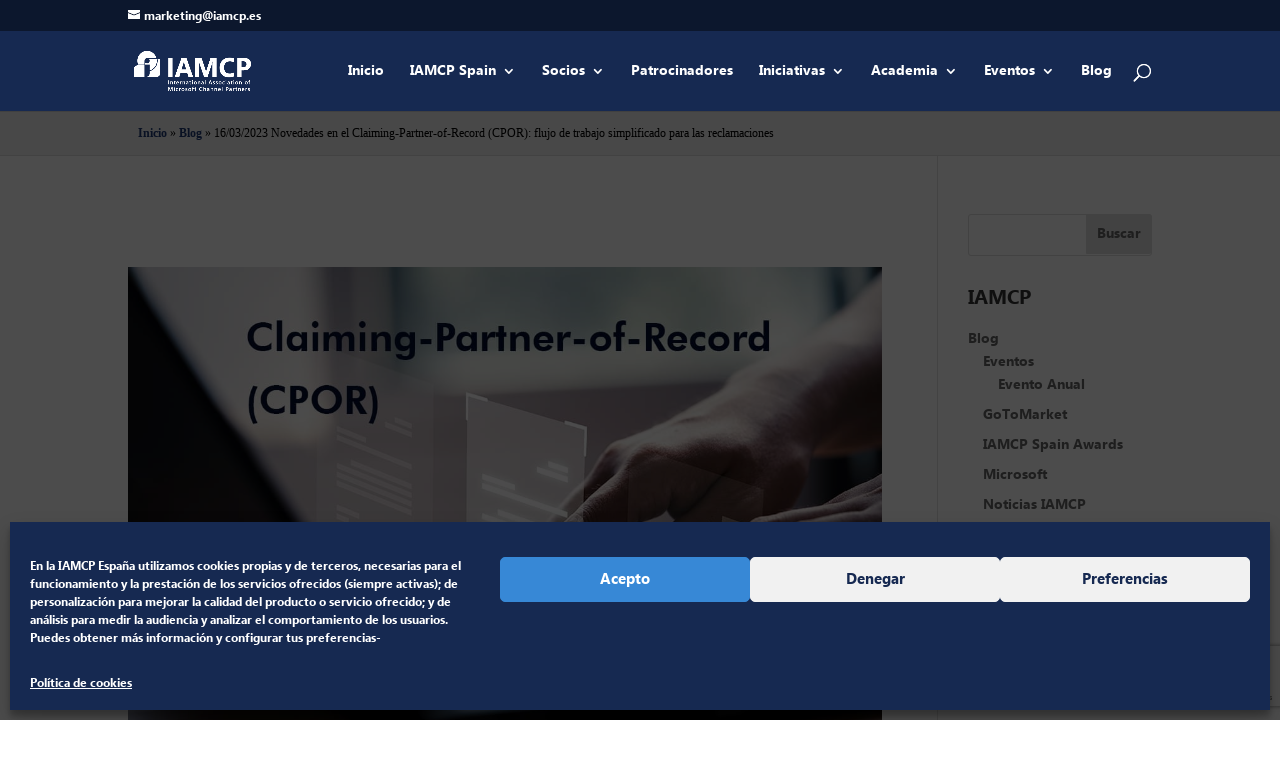

--- FILE ---
content_type: text/html; charset=utf-8
request_url: https://www.google.com/recaptcha/api2/anchor?ar=1&k=6LdPFFIcAAAAACg7l-Nct1LQgqty1r44Fd3GpGsR&co=aHR0cHM6Ly9pYW1jcC5lczo0NDM.&hl=en&v=N67nZn4AqZkNcbeMu4prBgzg&size=invisible&anchor-ms=20000&execute-ms=30000&cb=xu7b8jm5gglk
body_size: 48945
content:
<!DOCTYPE HTML><html dir="ltr" lang="en"><head><meta http-equiv="Content-Type" content="text/html; charset=UTF-8">
<meta http-equiv="X-UA-Compatible" content="IE=edge">
<title>reCAPTCHA</title>
<style type="text/css">
/* cyrillic-ext */
@font-face {
  font-family: 'Roboto';
  font-style: normal;
  font-weight: 400;
  font-stretch: 100%;
  src: url(//fonts.gstatic.com/s/roboto/v48/KFO7CnqEu92Fr1ME7kSn66aGLdTylUAMa3GUBHMdazTgWw.woff2) format('woff2');
  unicode-range: U+0460-052F, U+1C80-1C8A, U+20B4, U+2DE0-2DFF, U+A640-A69F, U+FE2E-FE2F;
}
/* cyrillic */
@font-face {
  font-family: 'Roboto';
  font-style: normal;
  font-weight: 400;
  font-stretch: 100%;
  src: url(//fonts.gstatic.com/s/roboto/v48/KFO7CnqEu92Fr1ME7kSn66aGLdTylUAMa3iUBHMdazTgWw.woff2) format('woff2');
  unicode-range: U+0301, U+0400-045F, U+0490-0491, U+04B0-04B1, U+2116;
}
/* greek-ext */
@font-face {
  font-family: 'Roboto';
  font-style: normal;
  font-weight: 400;
  font-stretch: 100%;
  src: url(//fonts.gstatic.com/s/roboto/v48/KFO7CnqEu92Fr1ME7kSn66aGLdTylUAMa3CUBHMdazTgWw.woff2) format('woff2');
  unicode-range: U+1F00-1FFF;
}
/* greek */
@font-face {
  font-family: 'Roboto';
  font-style: normal;
  font-weight: 400;
  font-stretch: 100%;
  src: url(//fonts.gstatic.com/s/roboto/v48/KFO7CnqEu92Fr1ME7kSn66aGLdTylUAMa3-UBHMdazTgWw.woff2) format('woff2');
  unicode-range: U+0370-0377, U+037A-037F, U+0384-038A, U+038C, U+038E-03A1, U+03A3-03FF;
}
/* math */
@font-face {
  font-family: 'Roboto';
  font-style: normal;
  font-weight: 400;
  font-stretch: 100%;
  src: url(//fonts.gstatic.com/s/roboto/v48/KFO7CnqEu92Fr1ME7kSn66aGLdTylUAMawCUBHMdazTgWw.woff2) format('woff2');
  unicode-range: U+0302-0303, U+0305, U+0307-0308, U+0310, U+0312, U+0315, U+031A, U+0326-0327, U+032C, U+032F-0330, U+0332-0333, U+0338, U+033A, U+0346, U+034D, U+0391-03A1, U+03A3-03A9, U+03B1-03C9, U+03D1, U+03D5-03D6, U+03F0-03F1, U+03F4-03F5, U+2016-2017, U+2034-2038, U+203C, U+2040, U+2043, U+2047, U+2050, U+2057, U+205F, U+2070-2071, U+2074-208E, U+2090-209C, U+20D0-20DC, U+20E1, U+20E5-20EF, U+2100-2112, U+2114-2115, U+2117-2121, U+2123-214F, U+2190, U+2192, U+2194-21AE, U+21B0-21E5, U+21F1-21F2, U+21F4-2211, U+2213-2214, U+2216-22FF, U+2308-230B, U+2310, U+2319, U+231C-2321, U+2336-237A, U+237C, U+2395, U+239B-23B7, U+23D0, U+23DC-23E1, U+2474-2475, U+25AF, U+25B3, U+25B7, U+25BD, U+25C1, U+25CA, U+25CC, U+25FB, U+266D-266F, U+27C0-27FF, U+2900-2AFF, U+2B0E-2B11, U+2B30-2B4C, U+2BFE, U+3030, U+FF5B, U+FF5D, U+1D400-1D7FF, U+1EE00-1EEFF;
}
/* symbols */
@font-face {
  font-family: 'Roboto';
  font-style: normal;
  font-weight: 400;
  font-stretch: 100%;
  src: url(//fonts.gstatic.com/s/roboto/v48/KFO7CnqEu92Fr1ME7kSn66aGLdTylUAMaxKUBHMdazTgWw.woff2) format('woff2');
  unicode-range: U+0001-000C, U+000E-001F, U+007F-009F, U+20DD-20E0, U+20E2-20E4, U+2150-218F, U+2190, U+2192, U+2194-2199, U+21AF, U+21E6-21F0, U+21F3, U+2218-2219, U+2299, U+22C4-22C6, U+2300-243F, U+2440-244A, U+2460-24FF, U+25A0-27BF, U+2800-28FF, U+2921-2922, U+2981, U+29BF, U+29EB, U+2B00-2BFF, U+4DC0-4DFF, U+FFF9-FFFB, U+10140-1018E, U+10190-1019C, U+101A0, U+101D0-101FD, U+102E0-102FB, U+10E60-10E7E, U+1D2C0-1D2D3, U+1D2E0-1D37F, U+1F000-1F0FF, U+1F100-1F1AD, U+1F1E6-1F1FF, U+1F30D-1F30F, U+1F315, U+1F31C, U+1F31E, U+1F320-1F32C, U+1F336, U+1F378, U+1F37D, U+1F382, U+1F393-1F39F, U+1F3A7-1F3A8, U+1F3AC-1F3AF, U+1F3C2, U+1F3C4-1F3C6, U+1F3CA-1F3CE, U+1F3D4-1F3E0, U+1F3ED, U+1F3F1-1F3F3, U+1F3F5-1F3F7, U+1F408, U+1F415, U+1F41F, U+1F426, U+1F43F, U+1F441-1F442, U+1F444, U+1F446-1F449, U+1F44C-1F44E, U+1F453, U+1F46A, U+1F47D, U+1F4A3, U+1F4B0, U+1F4B3, U+1F4B9, U+1F4BB, U+1F4BF, U+1F4C8-1F4CB, U+1F4D6, U+1F4DA, U+1F4DF, U+1F4E3-1F4E6, U+1F4EA-1F4ED, U+1F4F7, U+1F4F9-1F4FB, U+1F4FD-1F4FE, U+1F503, U+1F507-1F50B, U+1F50D, U+1F512-1F513, U+1F53E-1F54A, U+1F54F-1F5FA, U+1F610, U+1F650-1F67F, U+1F687, U+1F68D, U+1F691, U+1F694, U+1F698, U+1F6AD, U+1F6B2, U+1F6B9-1F6BA, U+1F6BC, U+1F6C6-1F6CF, U+1F6D3-1F6D7, U+1F6E0-1F6EA, U+1F6F0-1F6F3, U+1F6F7-1F6FC, U+1F700-1F7FF, U+1F800-1F80B, U+1F810-1F847, U+1F850-1F859, U+1F860-1F887, U+1F890-1F8AD, U+1F8B0-1F8BB, U+1F8C0-1F8C1, U+1F900-1F90B, U+1F93B, U+1F946, U+1F984, U+1F996, U+1F9E9, U+1FA00-1FA6F, U+1FA70-1FA7C, U+1FA80-1FA89, U+1FA8F-1FAC6, U+1FACE-1FADC, U+1FADF-1FAE9, U+1FAF0-1FAF8, U+1FB00-1FBFF;
}
/* vietnamese */
@font-face {
  font-family: 'Roboto';
  font-style: normal;
  font-weight: 400;
  font-stretch: 100%;
  src: url(//fonts.gstatic.com/s/roboto/v48/KFO7CnqEu92Fr1ME7kSn66aGLdTylUAMa3OUBHMdazTgWw.woff2) format('woff2');
  unicode-range: U+0102-0103, U+0110-0111, U+0128-0129, U+0168-0169, U+01A0-01A1, U+01AF-01B0, U+0300-0301, U+0303-0304, U+0308-0309, U+0323, U+0329, U+1EA0-1EF9, U+20AB;
}
/* latin-ext */
@font-face {
  font-family: 'Roboto';
  font-style: normal;
  font-weight: 400;
  font-stretch: 100%;
  src: url(//fonts.gstatic.com/s/roboto/v48/KFO7CnqEu92Fr1ME7kSn66aGLdTylUAMa3KUBHMdazTgWw.woff2) format('woff2');
  unicode-range: U+0100-02BA, U+02BD-02C5, U+02C7-02CC, U+02CE-02D7, U+02DD-02FF, U+0304, U+0308, U+0329, U+1D00-1DBF, U+1E00-1E9F, U+1EF2-1EFF, U+2020, U+20A0-20AB, U+20AD-20C0, U+2113, U+2C60-2C7F, U+A720-A7FF;
}
/* latin */
@font-face {
  font-family: 'Roboto';
  font-style: normal;
  font-weight: 400;
  font-stretch: 100%;
  src: url(//fonts.gstatic.com/s/roboto/v48/KFO7CnqEu92Fr1ME7kSn66aGLdTylUAMa3yUBHMdazQ.woff2) format('woff2');
  unicode-range: U+0000-00FF, U+0131, U+0152-0153, U+02BB-02BC, U+02C6, U+02DA, U+02DC, U+0304, U+0308, U+0329, U+2000-206F, U+20AC, U+2122, U+2191, U+2193, U+2212, U+2215, U+FEFF, U+FFFD;
}
/* cyrillic-ext */
@font-face {
  font-family: 'Roboto';
  font-style: normal;
  font-weight: 500;
  font-stretch: 100%;
  src: url(//fonts.gstatic.com/s/roboto/v48/KFO7CnqEu92Fr1ME7kSn66aGLdTylUAMa3GUBHMdazTgWw.woff2) format('woff2');
  unicode-range: U+0460-052F, U+1C80-1C8A, U+20B4, U+2DE0-2DFF, U+A640-A69F, U+FE2E-FE2F;
}
/* cyrillic */
@font-face {
  font-family: 'Roboto';
  font-style: normal;
  font-weight: 500;
  font-stretch: 100%;
  src: url(//fonts.gstatic.com/s/roboto/v48/KFO7CnqEu92Fr1ME7kSn66aGLdTylUAMa3iUBHMdazTgWw.woff2) format('woff2');
  unicode-range: U+0301, U+0400-045F, U+0490-0491, U+04B0-04B1, U+2116;
}
/* greek-ext */
@font-face {
  font-family: 'Roboto';
  font-style: normal;
  font-weight: 500;
  font-stretch: 100%;
  src: url(//fonts.gstatic.com/s/roboto/v48/KFO7CnqEu92Fr1ME7kSn66aGLdTylUAMa3CUBHMdazTgWw.woff2) format('woff2');
  unicode-range: U+1F00-1FFF;
}
/* greek */
@font-face {
  font-family: 'Roboto';
  font-style: normal;
  font-weight: 500;
  font-stretch: 100%;
  src: url(//fonts.gstatic.com/s/roboto/v48/KFO7CnqEu92Fr1ME7kSn66aGLdTylUAMa3-UBHMdazTgWw.woff2) format('woff2');
  unicode-range: U+0370-0377, U+037A-037F, U+0384-038A, U+038C, U+038E-03A1, U+03A3-03FF;
}
/* math */
@font-face {
  font-family: 'Roboto';
  font-style: normal;
  font-weight: 500;
  font-stretch: 100%;
  src: url(//fonts.gstatic.com/s/roboto/v48/KFO7CnqEu92Fr1ME7kSn66aGLdTylUAMawCUBHMdazTgWw.woff2) format('woff2');
  unicode-range: U+0302-0303, U+0305, U+0307-0308, U+0310, U+0312, U+0315, U+031A, U+0326-0327, U+032C, U+032F-0330, U+0332-0333, U+0338, U+033A, U+0346, U+034D, U+0391-03A1, U+03A3-03A9, U+03B1-03C9, U+03D1, U+03D5-03D6, U+03F0-03F1, U+03F4-03F5, U+2016-2017, U+2034-2038, U+203C, U+2040, U+2043, U+2047, U+2050, U+2057, U+205F, U+2070-2071, U+2074-208E, U+2090-209C, U+20D0-20DC, U+20E1, U+20E5-20EF, U+2100-2112, U+2114-2115, U+2117-2121, U+2123-214F, U+2190, U+2192, U+2194-21AE, U+21B0-21E5, U+21F1-21F2, U+21F4-2211, U+2213-2214, U+2216-22FF, U+2308-230B, U+2310, U+2319, U+231C-2321, U+2336-237A, U+237C, U+2395, U+239B-23B7, U+23D0, U+23DC-23E1, U+2474-2475, U+25AF, U+25B3, U+25B7, U+25BD, U+25C1, U+25CA, U+25CC, U+25FB, U+266D-266F, U+27C0-27FF, U+2900-2AFF, U+2B0E-2B11, U+2B30-2B4C, U+2BFE, U+3030, U+FF5B, U+FF5D, U+1D400-1D7FF, U+1EE00-1EEFF;
}
/* symbols */
@font-face {
  font-family: 'Roboto';
  font-style: normal;
  font-weight: 500;
  font-stretch: 100%;
  src: url(//fonts.gstatic.com/s/roboto/v48/KFO7CnqEu92Fr1ME7kSn66aGLdTylUAMaxKUBHMdazTgWw.woff2) format('woff2');
  unicode-range: U+0001-000C, U+000E-001F, U+007F-009F, U+20DD-20E0, U+20E2-20E4, U+2150-218F, U+2190, U+2192, U+2194-2199, U+21AF, U+21E6-21F0, U+21F3, U+2218-2219, U+2299, U+22C4-22C6, U+2300-243F, U+2440-244A, U+2460-24FF, U+25A0-27BF, U+2800-28FF, U+2921-2922, U+2981, U+29BF, U+29EB, U+2B00-2BFF, U+4DC0-4DFF, U+FFF9-FFFB, U+10140-1018E, U+10190-1019C, U+101A0, U+101D0-101FD, U+102E0-102FB, U+10E60-10E7E, U+1D2C0-1D2D3, U+1D2E0-1D37F, U+1F000-1F0FF, U+1F100-1F1AD, U+1F1E6-1F1FF, U+1F30D-1F30F, U+1F315, U+1F31C, U+1F31E, U+1F320-1F32C, U+1F336, U+1F378, U+1F37D, U+1F382, U+1F393-1F39F, U+1F3A7-1F3A8, U+1F3AC-1F3AF, U+1F3C2, U+1F3C4-1F3C6, U+1F3CA-1F3CE, U+1F3D4-1F3E0, U+1F3ED, U+1F3F1-1F3F3, U+1F3F5-1F3F7, U+1F408, U+1F415, U+1F41F, U+1F426, U+1F43F, U+1F441-1F442, U+1F444, U+1F446-1F449, U+1F44C-1F44E, U+1F453, U+1F46A, U+1F47D, U+1F4A3, U+1F4B0, U+1F4B3, U+1F4B9, U+1F4BB, U+1F4BF, U+1F4C8-1F4CB, U+1F4D6, U+1F4DA, U+1F4DF, U+1F4E3-1F4E6, U+1F4EA-1F4ED, U+1F4F7, U+1F4F9-1F4FB, U+1F4FD-1F4FE, U+1F503, U+1F507-1F50B, U+1F50D, U+1F512-1F513, U+1F53E-1F54A, U+1F54F-1F5FA, U+1F610, U+1F650-1F67F, U+1F687, U+1F68D, U+1F691, U+1F694, U+1F698, U+1F6AD, U+1F6B2, U+1F6B9-1F6BA, U+1F6BC, U+1F6C6-1F6CF, U+1F6D3-1F6D7, U+1F6E0-1F6EA, U+1F6F0-1F6F3, U+1F6F7-1F6FC, U+1F700-1F7FF, U+1F800-1F80B, U+1F810-1F847, U+1F850-1F859, U+1F860-1F887, U+1F890-1F8AD, U+1F8B0-1F8BB, U+1F8C0-1F8C1, U+1F900-1F90B, U+1F93B, U+1F946, U+1F984, U+1F996, U+1F9E9, U+1FA00-1FA6F, U+1FA70-1FA7C, U+1FA80-1FA89, U+1FA8F-1FAC6, U+1FACE-1FADC, U+1FADF-1FAE9, U+1FAF0-1FAF8, U+1FB00-1FBFF;
}
/* vietnamese */
@font-face {
  font-family: 'Roboto';
  font-style: normal;
  font-weight: 500;
  font-stretch: 100%;
  src: url(//fonts.gstatic.com/s/roboto/v48/KFO7CnqEu92Fr1ME7kSn66aGLdTylUAMa3OUBHMdazTgWw.woff2) format('woff2');
  unicode-range: U+0102-0103, U+0110-0111, U+0128-0129, U+0168-0169, U+01A0-01A1, U+01AF-01B0, U+0300-0301, U+0303-0304, U+0308-0309, U+0323, U+0329, U+1EA0-1EF9, U+20AB;
}
/* latin-ext */
@font-face {
  font-family: 'Roboto';
  font-style: normal;
  font-weight: 500;
  font-stretch: 100%;
  src: url(//fonts.gstatic.com/s/roboto/v48/KFO7CnqEu92Fr1ME7kSn66aGLdTylUAMa3KUBHMdazTgWw.woff2) format('woff2');
  unicode-range: U+0100-02BA, U+02BD-02C5, U+02C7-02CC, U+02CE-02D7, U+02DD-02FF, U+0304, U+0308, U+0329, U+1D00-1DBF, U+1E00-1E9F, U+1EF2-1EFF, U+2020, U+20A0-20AB, U+20AD-20C0, U+2113, U+2C60-2C7F, U+A720-A7FF;
}
/* latin */
@font-face {
  font-family: 'Roboto';
  font-style: normal;
  font-weight: 500;
  font-stretch: 100%;
  src: url(//fonts.gstatic.com/s/roboto/v48/KFO7CnqEu92Fr1ME7kSn66aGLdTylUAMa3yUBHMdazQ.woff2) format('woff2');
  unicode-range: U+0000-00FF, U+0131, U+0152-0153, U+02BB-02BC, U+02C6, U+02DA, U+02DC, U+0304, U+0308, U+0329, U+2000-206F, U+20AC, U+2122, U+2191, U+2193, U+2212, U+2215, U+FEFF, U+FFFD;
}
/* cyrillic-ext */
@font-face {
  font-family: 'Roboto';
  font-style: normal;
  font-weight: 900;
  font-stretch: 100%;
  src: url(//fonts.gstatic.com/s/roboto/v48/KFO7CnqEu92Fr1ME7kSn66aGLdTylUAMa3GUBHMdazTgWw.woff2) format('woff2');
  unicode-range: U+0460-052F, U+1C80-1C8A, U+20B4, U+2DE0-2DFF, U+A640-A69F, U+FE2E-FE2F;
}
/* cyrillic */
@font-face {
  font-family: 'Roboto';
  font-style: normal;
  font-weight: 900;
  font-stretch: 100%;
  src: url(//fonts.gstatic.com/s/roboto/v48/KFO7CnqEu92Fr1ME7kSn66aGLdTylUAMa3iUBHMdazTgWw.woff2) format('woff2');
  unicode-range: U+0301, U+0400-045F, U+0490-0491, U+04B0-04B1, U+2116;
}
/* greek-ext */
@font-face {
  font-family: 'Roboto';
  font-style: normal;
  font-weight: 900;
  font-stretch: 100%;
  src: url(//fonts.gstatic.com/s/roboto/v48/KFO7CnqEu92Fr1ME7kSn66aGLdTylUAMa3CUBHMdazTgWw.woff2) format('woff2');
  unicode-range: U+1F00-1FFF;
}
/* greek */
@font-face {
  font-family: 'Roboto';
  font-style: normal;
  font-weight: 900;
  font-stretch: 100%;
  src: url(//fonts.gstatic.com/s/roboto/v48/KFO7CnqEu92Fr1ME7kSn66aGLdTylUAMa3-UBHMdazTgWw.woff2) format('woff2');
  unicode-range: U+0370-0377, U+037A-037F, U+0384-038A, U+038C, U+038E-03A1, U+03A3-03FF;
}
/* math */
@font-face {
  font-family: 'Roboto';
  font-style: normal;
  font-weight: 900;
  font-stretch: 100%;
  src: url(//fonts.gstatic.com/s/roboto/v48/KFO7CnqEu92Fr1ME7kSn66aGLdTylUAMawCUBHMdazTgWw.woff2) format('woff2');
  unicode-range: U+0302-0303, U+0305, U+0307-0308, U+0310, U+0312, U+0315, U+031A, U+0326-0327, U+032C, U+032F-0330, U+0332-0333, U+0338, U+033A, U+0346, U+034D, U+0391-03A1, U+03A3-03A9, U+03B1-03C9, U+03D1, U+03D5-03D6, U+03F0-03F1, U+03F4-03F5, U+2016-2017, U+2034-2038, U+203C, U+2040, U+2043, U+2047, U+2050, U+2057, U+205F, U+2070-2071, U+2074-208E, U+2090-209C, U+20D0-20DC, U+20E1, U+20E5-20EF, U+2100-2112, U+2114-2115, U+2117-2121, U+2123-214F, U+2190, U+2192, U+2194-21AE, U+21B0-21E5, U+21F1-21F2, U+21F4-2211, U+2213-2214, U+2216-22FF, U+2308-230B, U+2310, U+2319, U+231C-2321, U+2336-237A, U+237C, U+2395, U+239B-23B7, U+23D0, U+23DC-23E1, U+2474-2475, U+25AF, U+25B3, U+25B7, U+25BD, U+25C1, U+25CA, U+25CC, U+25FB, U+266D-266F, U+27C0-27FF, U+2900-2AFF, U+2B0E-2B11, U+2B30-2B4C, U+2BFE, U+3030, U+FF5B, U+FF5D, U+1D400-1D7FF, U+1EE00-1EEFF;
}
/* symbols */
@font-face {
  font-family: 'Roboto';
  font-style: normal;
  font-weight: 900;
  font-stretch: 100%;
  src: url(//fonts.gstatic.com/s/roboto/v48/KFO7CnqEu92Fr1ME7kSn66aGLdTylUAMaxKUBHMdazTgWw.woff2) format('woff2');
  unicode-range: U+0001-000C, U+000E-001F, U+007F-009F, U+20DD-20E0, U+20E2-20E4, U+2150-218F, U+2190, U+2192, U+2194-2199, U+21AF, U+21E6-21F0, U+21F3, U+2218-2219, U+2299, U+22C4-22C6, U+2300-243F, U+2440-244A, U+2460-24FF, U+25A0-27BF, U+2800-28FF, U+2921-2922, U+2981, U+29BF, U+29EB, U+2B00-2BFF, U+4DC0-4DFF, U+FFF9-FFFB, U+10140-1018E, U+10190-1019C, U+101A0, U+101D0-101FD, U+102E0-102FB, U+10E60-10E7E, U+1D2C0-1D2D3, U+1D2E0-1D37F, U+1F000-1F0FF, U+1F100-1F1AD, U+1F1E6-1F1FF, U+1F30D-1F30F, U+1F315, U+1F31C, U+1F31E, U+1F320-1F32C, U+1F336, U+1F378, U+1F37D, U+1F382, U+1F393-1F39F, U+1F3A7-1F3A8, U+1F3AC-1F3AF, U+1F3C2, U+1F3C4-1F3C6, U+1F3CA-1F3CE, U+1F3D4-1F3E0, U+1F3ED, U+1F3F1-1F3F3, U+1F3F5-1F3F7, U+1F408, U+1F415, U+1F41F, U+1F426, U+1F43F, U+1F441-1F442, U+1F444, U+1F446-1F449, U+1F44C-1F44E, U+1F453, U+1F46A, U+1F47D, U+1F4A3, U+1F4B0, U+1F4B3, U+1F4B9, U+1F4BB, U+1F4BF, U+1F4C8-1F4CB, U+1F4D6, U+1F4DA, U+1F4DF, U+1F4E3-1F4E6, U+1F4EA-1F4ED, U+1F4F7, U+1F4F9-1F4FB, U+1F4FD-1F4FE, U+1F503, U+1F507-1F50B, U+1F50D, U+1F512-1F513, U+1F53E-1F54A, U+1F54F-1F5FA, U+1F610, U+1F650-1F67F, U+1F687, U+1F68D, U+1F691, U+1F694, U+1F698, U+1F6AD, U+1F6B2, U+1F6B9-1F6BA, U+1F6BC, U+1F6C6-1F6CF, U+1F6D3-1F6D7, U+1F6E0-1F6EA, U+1F6F0-1F6F3, U+1F6F7-1F6FC, U+1F700-1F7FF, U+1F800-1F80B, U+1F810-1F847, U+1F850-1F859, U+1F860-1F887, U+1F890-1F8AD, U+1F8B0-1F8BB, U+1F8C0-1F8C1, U+1F900-1F90B, U+1F93B, U+1F946, U+1F984, U+1F996, U+1F9E9, U+1FA00-1FA6F, U+1FA70-1FA7C, U+1FA80-1FA89, U+1FA8F-1FAC6, U+1FACE-1FADC, U+1FADF-1FAE9, U+1FAF0-1FAF8, U+1FB00-1FBFF;
}
/* vietnamese */
@font-face {
  font-family: 'Roboto';
  font-style: normal;
  font-weight: 900;
  font-stretch: 100%;
  src: url(//fonts.gstatic.com/s/roboto/v48/KFO7CnqEu92Fr1ME7kSn66aGLdTylUAMa3OUBHMdazTgWw.woff2) format('woff2');
  unicode-range: U+0102-0103, U+0110-0111, U+0128-0129, U+0168-0169, U+01A0-01A1, U+01AF-01B0, U+0300-0301, U+0303-0304, U+0308-0309, U+0323, U+0329, U+1EA0-1EF9, U+20AB;
}
/* latin-ext */
@font-face {
  font-family: 'Roboto';
  font-style: normal;
  font-weight: 900;
  font-stretch: 100%;
  src: url(//fonts.gstatic.com/s/roboto/v48/KFO7CnqEu92Fr1ME7kSn66aGLdTylUAMa3KUBHMdazTgWw.woff2) format('woff2');
  unicode-range: U+0100-02BA, U+02BD-02C5, U+02C7-02CC, U+02CE-02D7, U+02DD-02FF, U+0304, U+0308, U+0329, U+1D00-1DBF, U+1E00-1E9F, U+1EF2-1EFF, U+2020, U+20A0-20AB, U+20AD-20C0, U+2113, U+2C60-2C7F, U+A720-A7FF;
}
/* latin */
@font-face {
  font-family: 'Roboto';
  font-style: normal;
  font-weight: 900;
  font-stretch: 100%;
  src: url(//fonts.gstatic.com/s/roboto/v48/KFO7CnqEu92Fr1ME7kSn66aGLdTylUAMa3yUBHMdazQ.woff2) format('woff2');
  unicode-range: U+0000-00FF, U+0131, U+0152-0153, U+02BB-02BC, U+02C6, U+02DA, U+02DC, U+0304, U+0308, U+0329, U+2000-206F, U+20AC, U+2122, U+2191, U+2193, U+2212, U+2215, U+FEFF, U+FFFD;
}

</style>
<link rel="stylesheet" type="text/css" href="https://www.gstatic.com/recaptcha/releases/N67nZn4AqZkNcbeMu4prBgzg/styles__ltr.css">
<script nonce="OHu2hy5tx2wAnoe_c5L59w" type="text/javascript">window['__recaptcha_api'] = 'https://www.google.com/recaptcha/api2/';</script>
<script type="text/javascript" src="https://www.gstatic.com/recaptcha/releases/N67nZn4AqZkNcbeMu4prBgzg/recaptcha__en.js" nonce="OHu2hy5tx2wAnoe_c5L59w">
      
    </script></head>
<body><div id="rc-anchor-alert" class="rc-anchor-alert"></div>
<input type="hidden" id="recaptcha-token" value="[base64]">
<script type="text/javascript" nonce="OHu2hy5tx2wAnoe_c5L59w">
      recaptcha.anchor.Main.init("[\x22ainput\x22,[\x22bgdata\x22,\x22\x22,\[base64]/[base64]/[base64]/[base64]/[base64]/[base64]/YihPLDAsW0wsMzZdKTooTy5YLnB1c2goTy5aLnNsaWNlKCkpLE8uWls3Nl09dm9pZCAwLFUoNzYsTyxxKSl9LGM9ZnVuY3Rpb24oTyxxKXtxLlk9KChxLlk/[base64]/[base64]/Wi52KCk6Wi5OLHItWi5OKSxJPj4xNCk+MCxaKS5oJiYoWi5oXj0oWi5sKzE+PjIpKihJPDwyKSksWikubCsxPj4yIT0wfHxaLnUseCl8fHUpWi5pPTAsWi5OPXI7aWYoIXUpcmV0dXJuIGZhbHNlO2lmKFouRz5aLkgmJihaLkg9Wi5HKSxyLVouRjxaLkctKE8/MjU1OnE/NToyKSlyZXR1cm4gZmFsc2U7cmV0dXJuIShaLlU9KCgoTz1sKHE/[base64]/[base64]/[base64]/[base64]/[base64]\\u003d\x22,\[base64]\x22,\x22w7orw6EhesKUw406MmzDrCNDwrAHw7rCj8OyJRs6UsOVHwLDpWzCnSReFTsUwrRnworCozzDvCDDqXBtwofCu2PDg2JLwq8VwpPCqznDjMK0w4wpFEY4C8KCw5/Cm8Oiw7bDhsOhwo/Cpm8fdMO6w6pNw6fDscK6EEtiwq3Dt049a8KLw5bCp8OIHsOVwrA9EcOTEsKnVXlDw4QgAsOsw5TDiSPCusOAfAATYAQLw6/CkxxXwrLDvztGQ8K0wo9+VsOFw6DDsknDm8OnwpHDqlxYODbDp8KND0HDhWRjOTfDscO4wpPDj8Ojwr3CuD3CusKgNhHCnsKRwooaw5jDqH5nw4oAAcKrXMK9wqzDrsKCaF1rw4zDmRYcVyxibcK5w4RTY8OWwr3CmVrDiy9secOGIgfCscOSwoTDtsK/wqzDt1tURxYyTRtpBsK2w4pZXHDDn8K0HcKJQQDCkx7CtzrCl8Oww5TCpDfDu8Kgwq3CsMOuH8OzI8OkPXXCt24EbcKmw4DDs8K8woHDiMKjw4Vtwq1Cw6TDlcKxTsK+wo/Ck37CpMKYd3HDt8OkwrI/KB7CrMKXLMOrD8Kgw5fCv8Kvai/Cv17CtMKRw4krwrBDw4t0XlU7LCFYwoTCnC7DjhtqQg5Qw4QSRRAtFcOJJ3Nqw5I0HisWwrYhfsKPbsKKRwHDlm/Dp8KNw73DuXzClcOzMzQSA2nCrMKDw67DosKVU8OXL8Oxw4TCt0vDrsKaHEXCgcKYH8O9wp7DnMONTDnCmjXDs0fDnMOCUcO/UsOPVcOXwrM1G8OXwqHCncO/[base64]/DkD7CrxtSBcOdB8K2cFvDoB/DuhgsGsKuwrXCksKYw6wLZMOEL8ORwrXCicKONkXDv8OHwqQ7wqNGw4DCvMORR1LCh8KXCcOow4LCosKpwroEwrQGGSXDrcKgZVjCpU/DtmMdV2tNVcOPw63Ch2FpFn7DicKeI8OsI8OBMjAYWkRjJSfComzDpcKQw5TCr8K/wrt/w4vDhx3CqCrDribCvsO6w7HCpMOKwokYwq8MDhdzM3F/w5TDu3HDizbDkirCm8K1EAtOeWRPwqsPwpdkUMOTw7ogS3TCo8KUw6XCicOFTMO1Z8Kgw5/Di8KEwqfDphnCqMO7w6zDucKLA00YwrfCkcOJwpfDuhs4w4HDq8Ktw6jCuD0iw4g0GcKDTxfCs8K/w7oMYsOucwLCvysrEnRBUMK8w4RuBiXDskXCngtFOH1Kay/CncK2wrvCk17CoB8AU1BhwqgqPUkwwozCq8KCwrZow55Hw5jDrMKmwqV7w402wrHDjTnDpTbCk8KAw63DuwnCplLDqMKKwrYFwrlrwqdSDcOMwrbDgApURcOyw4YRI8OXDsOdWsKRbCNaGcKSJ8OuQ2gibVlqw5JKw5vDunkPXcKTM3Q/wqJcE3LCnjPDsMOcwp0qwpDCnMKLwr/DoSXCuWQWwrQRTcOLwpl3w7fDksOrBsKLw5jCojolw4hQO8K6w5kWUC84w4TDnMKrOsKSw7IqSD7CscOIaMKow67Cg8ODw7BZLsOpwq7CosKAJcK+eiDDgMO0w63ChjrDlhjCnMK8wqPCnsORdcOcwp/CrcKMaT/CmF3DuTfDocO8wpgEwr3DiC0uw7hMwrB0O8OdwonCtivDg8KSIcKgGTJENMKsBAfCssOFC2phecOCJcKXw4cbwpnCkT4/[base64]/[base64]/[base64]/Ci8K5S8KHUCE4w51SQMKBw7bCrCFRfMOjJcKRGHLCk8OFwpdPw7HDiFLDnsKkwoVEfy4nw6XDkMKYwp9sw5t3MMO3cRtgw53DicKMJhnDtj/CuAZ6fMOMw4IFTcOjUCFww5LDmSNrSsK7Z8OBwpPDgsOuNcKfwq7DomrCp8OaBEVXdxkXf0LDthnDocKlHsK1DsKqRlzDunN1fwcmPsO5w5g2w77DjjQSQn53CMORwo5MWCNqESpEw71Swo4LCkZDNMKEw65/[base64]/CjlYNOMOpI3XDtcO4w6HCiA3Cng7CscOxw5zCh01NZcKsGEbCtlHDg8KMw7tywqjDnsO0wp0lOW/DigowwoAmScOYQCYsVcOuwpgMRcOqwr7Dv8OWAF3CucKEw63CkzDDsMKww5rDssKdwoVrwpR/SUZNw4zCiQpaLsKHw6DCk8KCZsOmw4/CkMKtwohOa11kEMKHB8KYwoA/EMOGIcO5McO1w4rDkX3CiG7DrMKBwrrChcOewqR8YMOwwr/DkkQgMxDChQAYw7ovwq0IwrzCikzCm8OIw43CuH1MwqHCq8ORBiHCvcOhw7l2wp/Dsz1Ww4VJwpNcw69zw43CncO+SMK5w78Rwpl/RsKvL8KECwnDmFzCncODYsK5LcKCwr9Swq5KTsOLwqQswpxswo8QKMOBwqzCo8OSZH07w5MowqXDjsOQNcOuw4XCsMKjw4R1wp/DmcOlwrHDt8OsSwBFw7Msw64uH0gdw6VCPcOgP8OKwoN6wrpFwqrDrMK4wo0jJsK+w6DCs8KzEVjDscK/YBJJw4JvMFnCtMOSLsKkwonDlsKkw6XDsAsYw4DCocKNwqYIwqLCjz/CgsKCwrrCusKewo8+FSDCokwscMOGeMK/dsKQHMO5RMOrw7JrIijCqcKAXMObBStPScKzw6kXw4XCg8KXwrkzwpPDjMO2w7nDkXNxaxJKUnZtOCnDg8OPw4PDrsO6QBMHBUbDnsOFImpYwr1kZkMbw6IBcGxlDMKIwrzCnyEyK8ONZMOkIMOkw656wrDCvj8gwpjDscOgQ8OVRsKnFcK8wpRXShbCpUvCuMK/VMOtMyTDoW8hdytnwphzw7HDjsKSwrh1YcOJw6tYw7/ClFVNwrPDhHfDisOPGF5Nwo1IUmVnw5/DkG3CjMKgD8KpfhUwUsOpwrXCvS7Co8KIB8OWwrLCoQ/CvGx8ccKqADHDlMKew5gVw7HDqSvDtQxiw7FaLSLCkcKnWMONw5bDhTYJfnolGMKcIcKcFD3Ci8OiJsKNw5ZhWcKUwpFKOcOVwoAXemTDicO7wpHCj8OFw6FkfTlXw4PDrAooW1bCjycowr8kwrjDrlpBwqskJREHw5xlwpjChsOjw6fDjXM1wox9BsOQw6gmH8KMwo/ChsKwX8KOw5UDfFccw4LDksOJU03DscKCwpkLwrrDnHpLwqlbK8O7wrfCoMKkJcKAIhrCtzBLSX3Cp8KjNETDiXzDvcKmwrrDqsO/[base64]/Dv8K8aiHCgnRIw5HDs2rDlGUkw7cGwqfCvgw4Qwxlw5nDt0oSwpTDisKUwoEVwqVHw6bCpcKaVjEHNADDqFtyesKCLsOzbFHCi8OgZVc8w7/DucORw4/CsFLDt8KiY3o8woEIwp3CiA7DkMOQw4LChsKTw6XDpsK5wpNxccKOOCBJwqE3aF5+w5Y/wpDCpsO9w51tFcKUcsOCHsKySVXCh2fDjB8/w6bCvMOrJCMjXSDDrTEjZWPCo8KaXU/DjDvCn1XCvnolw65WdD3Cv8K4XsKrw7jCn8KHw7bCh0cPOsKIdGLDqcO/w4/DjHLCiCPDlcOnfcO/FsKIw6Jcw7zCrkxlCClUw6d+wothGGtyX1x5w4I4w4p+w7bDkXQmBHrCh8KGw6l/[base64]/Dq8KrBC9IHH3DkGdSw7wbwojCmcKfwpTDuHjDusKuIsO7w6bCtws7wpnChF/Di3oyfnnDsRJvwocUNMO3w60Iw7ojwrVnw7Aiw6lGPMKIw444w5bDsRgXMSjDjsKDdMO2OsOkw4EaOsOFPy/CuwcLwrzCiinDkU5/wqUXw5wWJDc9FkbDoC/[base64]/w4hYPXHCj3IdEMOSV8OZK8OjXsKrTFLDrz7CjA7DiHnDtC/DncOrwqpGwrNRwq7CqcKHw6PDjl8gw5ANDsKZw5/Dj8KJw5TDmAp/bMOdBMK8w7ppBgHCmMKbwpMNFMOPScOXaRbDr8Ktw4A7Hmh4HG7Chi/Cu8KzMDfCp2tMwpDDlxrDmQjClMKEVxPCu3vCqcOHFHg6woN6w5k/bsKQUQdVw6fDpyfCtMKGO3PCkVrCtBhZwqvDqWjCq8OnwpnChTJHbMKRS8Kww5dDW8Kxw5sybcKNwqfCkFh+RRUzHFbCrxx6wrkdZl4wURk6wo5xwrvDsj8xGcOFZjbDsz/Cnn3DjsKNK8KZw5VGfRg9wqAJdXUhVcOgBXwzwqPDpTY/woRsUsKQOiwuFsOSw5XDlcOMwrDCmMOdLMO4wpMFX8K5w57DpcOLwrrDvkEDewDDtWAHwqLDjlDDrWB0woMEbsK8wrnDtsOLwpTCrsOaOCHDsyYlwrnDlsO9MsK2w7wxw5/CnGbCmC3Dkn3Cg1xBDcKIRh/DtHNNw47DplQKwqluw6c/KUnDvMOZDMK7fcK7UsOxRMK3dMKYdCBUYsKud8Opd2llw5rCqyXCgFLCrB/CkxPDukE+wqUyPMO6EyMrwqzCvnVxFxnCn3s9w7XDn2/Di8Oow5PCi0dQw43CuQVIw5/DpcORw5/DjcKgPjbClsKoKWE2wpcpw7JMwqTDux/CtCnDvFdydcKdwo4DfcKFwoI+c3vCm8OXIhUlLMK8w7HCuRjCqBc5Ml1NwpLCqMOYacOvw5JIwrIFwpMFw7s/QMO9w6vCqMOEdx7CscOpw4PCisK6AU3Cr8OWwqnCkE7CkVbDncOSbyIJfsKpw4pdwonDhGfDusKYJcKgex3DunzDosK3PcOOAH8Lw6wFL8OVwokeBcOnABEhwp/CoMOMwrpZwpg9a2PDuAkiwqTCnMKqwq3Dv8KhwrxcAjbCv8KBLFIAwpLDkcOEPhQOI8OowqLCmgjDr8OGX2Yow6vCocK7HcOQUkLCoMO5w6HCmsKdw7PDvCRfw51nQjpDw4FHdGY2O1vDpcO0KU3CnVTCo2fDncOGIGvDn8K4dBTCq3DDhV1pOcORwo3DpW/Cv3YOBQTDiGjDsMKewpMZH1QuUsOTQsKrwr/CvMODNzHCmRLDncOTasOWwrLDpMOEXDHCjSPDhw1Uw7/[base64]/DoMKmw603Hg8Kw6hZHMOwdcKEJk7CvMKfwp/Cq8OhYsO3wro/[base64]/WsKkfsKpfcKxwqDCsRPCpsKjwrXCi1lsFmckw7ETFCfCtsO2P1k1RmR4w5AEw4DCgcO7cSjCm8KwT0HDgsO0wpDCnFPCmcOrNsKZVsOrwowLw452w7TDrAHClE3Ch8KwwqVNQGdZLcKrwrHCg0fDucOyXwPDhXNtw4XCkMOdw5VDwoXCkMOdwpHDghHDl3IHUG/[base64]/DuTsYMmvDjsKfwp/DgVAWHmzDs8KnVcKVw59Swp7DhMKDUwjCiU3DmDPDvsK2wprDlWprFMOsFcOoJ8K9wqpUwpLCqTvDj8OEw70sK8K/Q8KwMMKKRMKdwrlvwrpvwq9tbMOjwqXDqMKEw5ZPwqzDhsO6w6FXwqodwrl7w7rDhFsXw7kTw6HDlsK9wrDClhHCm03ChzTDvUXCqMOCwoTDlsKPwp9bIjFmOk11b3fChB/DkMOlw4DCqMKmXcO8wq4xbDbCgFMRSSPDjVNIVcOYPMKvOm/[base64]/Dv3HCpsOHw4JEWUgZwq7DtMOGLMK8BsKEwobCksKwYm59dwLCvmDCiMKRSsKbecOyEXDCrsO4FsOLcsOaVcOfw7PCkD3DsWdQNcOkwo7DkQLDuCJNwprDqsObw73CvsOrA3LCosK5wpYLw7fCrsOZw7rDs0LDkcKbwpfCuD/CtMKTw5fDknTDmMKdfAvCpsK6wqDDtz/Dvi/DtUIHw6hjVMOybcOvwo/CqDTCjcOkw5VHHsKywpLCrsOPVEgYw5nDjX/CicO1woQow6BEDMKhHMO/C8OJQXgowoZrG8KTwpLCjGrCviVvwoXCncKUNsOqw6k1RsK/JWYJwqZ1w4Q4f8KYOsKxfsOmB25/w4jCk8OtPxI3R05JEnoBbULDuyAKMsOVesONwovDi8KUWjJlccOZOQd9KcKNw6vDuCxNwo5NJhfCvE5AeFTDrcOvw63DiMKNOAzChVRcDBnCm37DnsKJIRTCp3g4wofDnMKXwpHDuH3CqBQLw5nCksKkw70/w5HDncOkJMOPU8KKw4TCjMKaDzI+U0TDmsOzeMO2woYyfMK3AF3DkMOHKsKaLhjDpl/Cv8Ocw57CkjPClcK+P8KhwqbDp2VNVQDCtjcbwp7DscKGVcKeYcKTWsKSw4fDuXfCp8O2wr7CvcKRFG14w6HCnMOTwqXCvjECZsK3w4TCkRdVwqLDhMKLw6/[base64]/DusO5w5jCoSrCg8OxaAxJwrEsw5R9wrPCmcOubRESwoUzwqEBLsKdWsOxRsOfUXFIYcK0NmvDrMOUXsKzbRxcw47Ds8O/w5rDpcKlHXgxw5sTNALDmETDsMOmU8K3wqDDqBDDkcOSw7Nnw7wXwpJHwrtVw47DkgF8woc6XzBcwrbDocKkw7HClcKGwpDDkMKiw5xEdEAZEsKuw70MMxUrN2dTM2LCjcKcwr09FsKpw6ttdcK8dxfClhLDk8KAwrzDpXYAw6fChSN3NsK0w5XDonEtFcOBUW/[base64]/[base64]/DmMK1wp/DoQXCg8K6P8OIwozDjsOTRT9YwqLDgMOTdh/[base64]/CjEPComxaw7nDqX9pwp/DrXx0E0TDisOUw5x5w71RZ2TCqkYWw4jClVYlS3nDlcOgwqHDq3V0OsKfw6UjwoLCncOfwoLCp8O3L8K5w6U6AsKvDsKANcOgYCkOwonDhsKXFsKkJClvCsKtAzfDlsK8w7YtcGTDvl/CrWvCvsOxwonDpwzCuyzCqsODwqotw61HwrwxwqnCosO9wqfCpxlEw7BCRSnDh8KywqB0WnBafWt6F0zDtMKTVRgdBwx4YsOcA8OrA8KuRCjCkcO5EyTCk8KBOcK3w5jDpRV3EWA+wph9GsO/w63Cqm5UU8O9KyjDisOEw75Qwrcfd8OAIT/CpAPDlwt2wr8Uw5XDp8KKw67Cm3s/O1pwRcOtGcOveMKxw6TDmAdrwqDChMOpUjQ+cMODY8OFwpLCoMOYbynDlcKYwocnw5YdVT3DscKOeDHCkWxRw6LCvcKucMKXwpfCnV0YwobDjsKaW8OiLcODwrsmK2TDgRA0cU1Jwp7CsnRHIMKDw6zCqTbDlMOCwpo/FyXCkGvChMOlwrxzFkZYwpAmC07DuQrCqsOFXngtwoLDs0s6RXtbcWw9GArDqxc+w71uwqUeDcKcw7srecOrecO+wrl9w4F0ZAdZwr/CrEJWwpYqR8Kaw7MEwqvDpUvCsw8MWsOww7xOw6FUGsOiw7zDpjTDglfDhcKiw73CrkgUE2tawovDmkQGwq7CoErCnHfCpxAlw71FJsKEw44Rw4B/[base64]/Dt08kw5xJZ1jDgwZKw5M9YwnDt2DDq8K/QDrDgUjCuETDhcONFXwOF2YVw7VLwpIbwod4Zytmw6fDqMKRw53DhzA5wpESwrbDkMOdw4Qqw6HDlcOxO1k/wptbSHJSwo/CqGp7fsOSwqDCuk5hRlLCo2xsw4TChGxuw7DCgcOUXyl7dxvDi23CgwpKTDVYwoNbwoQAOMO9w6LCt8KxfmkIwqlGfC/DisOMwo8tw7lIwovChnbCjsOqEQHDtSpyV8OCcg7DnXc1T8Kbw4RAYFNdXsO/[base64]/Ctmwvw6nDqcKDwqRLUcKKT8KxQiPChsK+YwkLwr4VKXIhEX7Co8KYw7Y8bhYHIcKAw7PDl3DDscKOw6VPw5hGwrbDjMOVK28OdMOTDi/CpgvDvMORw4VYMVzDrMKTT2fCvMKuw6IKw4ZRwoZ8KkvDqsOANMOMccKEU0gBwqrDgl5ZLzXCkQ97DsKOVEp7wo7CrMKRBGnDjcK7OsKFw4DClcONN8OnwpoHwovDqcK2c8ONw47DjsKrQcK+fVXCkDjDhRM/TcKOwq7DiMOSw5Z9w5Q2FMKUw7FHNCvDmhlzNsOuAcKDdT8Jw7hLacOsZMKRwqHCv8K/w4BYRj3CsMOxwoHDhjXDkCvDkcOETsK9wq7DqGbDlH/DgXXCgmoiwpVPUcOjw7LCscKlw505wo3Co8K/bAxSwrhyf8OnJWhAwqI9w6TDuHoAclXCuhrCqMKfw7psVMOewrtrw5csw4bCg8KDDjVzwqrCtWA2ScKqfcKMLsO3w5/Cpw4GRMKgwrvDr8O7FHIhw4XCs8OYw4ZdR8KPw6/CrBFGdGfDiwfDtMKDw7YQw4jDnsKxw7LDhD7DlHzCuA7Dr8OGwrYXw4BHcsKuwoFLYhg1V8KeKHZhOMKmwq57w7fCngbDkGnDiynDrMKrwqvCjE/[base64]/[base64]/CmMKQw6LDrMO+W8OiMmF7AkUaw5LCvjsZwpzDq2XCpw5qwpnCisKVwqzDnGvCl8K/OWULUcKNw4vDnVN9wq7DvcOWwqfDr8KDGBPCp2BIAXhZMC7DjHDDk0vDl1YewoUvw6TDvsONSkkBw6PDmMOUwr0SBFDDq8KVe8OAcsKuMMKXwpAiCG1/w75ww6rCgmfDs8KGMsKow5jDtcK0w7vDiBY5SEZuw5V2PcKXwqENCiHDpz3ClsO2w7/[base64]/ClcKfwoZvwqBswrrCssKkQcOtNsORHcKrLsKFw4R2Ej/[base64]/CnVvDpcKiPMOVIVxsfAZLwo3CjVRKw6DDlsOff8OBw5/DsFVMw5VIf8KfwqUbeBwRBiDCh37Cm09PBsOgw4BWZsOYwqAgcgjCkncLw6DDqMKuGMKfEcK1CMOrw4jDnMO6wrhFwrx/[base64]/I8KUEBfCjcKlwqJkRy3Cq23Cj1LCgTzDtTYhw7BbwpHCrnTDvhNBbsKDUCA5w4HCnMKwKmHCoTLCuMKMw70CwqMyw787WQTCvDbClcOHw4pzwpgCRSQ6w6YwEMONbcKmS8OGwq9Sw5rDr2scw5fDiMKjbALCrsK0w5hswqXCnMKVEsONGnfCliXCmBXCpX/CjT7DlFhzwp55wq7DusO5w6EIwrsbOsOuTRsGw6rCs8OSw5XDonZbw51Cwp/CuMOEwp55U2DDr8KIbcKPwoIqw6DClMO6J8KtMChsw78Xf1olw4XComzDgAnDkcKDw5J0dX/DsMK1dMOEw6JsZGTCv8KTYcK9w7PCuMKoecKXGWBRX8Omd242wpfDvMK9F8OJwrkVJsKXQEVhDgN0wppiPsKyw4HCmzXCjX3DokwCwp3CuMOrw57CmcObRsKaZwIlwpwcw6URO8Kpw5F4YgM2w7VBTQEAFsOmw6zCtsOjWcOywo7DiwbDkgbCuBbCrjxCeMKVw4R/wrgew7kYwoRFwr7DrSjDkAFqFwsSfBzDlsKQR8OAIADCocKXw5IxOlw3VcOkwpEAHEoywpEtf8KDw4ceCC/DqHTDt8K1wphKR8KjFMOPwrrCiMKCwqQfOcKrV8OJT8Kcw6JefsKQFSEGNsK2djzDgsOhwq9/[base64]/DkMK0LUwlEMOTZRkJwo0FZUJ4CDkcbiUaFMKhT8O5asONAgDCuQ/CsFBEwrMubTIvwpTDucKLw5DDocK0eXXCqUF7wq5lw6xTUcKYeEfDt0wDMcO1IMK/w7DDvMKaekZWIMOzG0Nyw7HCmlwtH01UJ2xselUeV8KkbsOXwqJVb8O0KsKcEcKLJMKlCcObFcO4asOSw60JwoMeSMOpw6FESAwFRFxlO8KIYjRSNFVuw5zCjcOgw41uw69jw49uwr93LCtlWlPDscKzw50VQ2LDrMOdWsKdw6DDmMKqecK/WTjDkUfCuj4uwpzCgcKdUAvCkMO4QsKzwoEOw4jDlyAIwpt/BEAUwoLDimzDqMOHPMO+w63DhMOUwr/CjCXDhsKSeMOIwqZzwoXDl8KQw67CtsKHQcKBQ01dTsKLKwTCrDTDk8K9d8O2wpHDicOGYCFowqPDhMKbw7clw6HCuUDCi8Oyw4zDt8OSw7rCgsOYw7seFg1GJSTDkW0vw6UuwohACkB8LFPDmsOCw7XCuX3DrcOxMAvCqCXCosK/NMK5D2HDk8KdAMKGwqoAEkBbOMKUwrNuw5vCkT5Qwo7CsMK4c8K5wqQEw488bsOTBSrDjsK0B8KxICtJwrLCqcO9D8KSw6k/w4BebwNTw47DnigICsKqP8OrWkUmwpALw4nDisO5AMKvwpxKZsORAMK6bwB/wrnDmcKWLMKXNsKpCcOzC8OyPcOoPEtcM8K7wocrw4/Cr8Kgw6ZXEBXCgsOEw6XCiWxPFj5vwoPDmVl0w6bDk3zDmMKUwosnYS3CvcKwBxDDhsOYAkTDkiXDhm1tccO2w4fDqMKPw5YPM8KCBsK3wpclwq/[base64]/w6PDjyYOecOsw4zDn8KHPcOzwqfDrsKHw6/Dg39Lw6BNw7dmwr1/w7DCpDs+wo8pGVbCh8OcD2vCmhjDh8OFQcKRw5N1wokTOcOJw5zDnMKQBgXDqgMlNh3DoCBGwpY6w4jDsFIBOSPCmgIfXcKoCV0yw5IVNG0twpnDpsOxHHFJwotswqt0w74mGcOheMOZw7rCpsOawr/Cq8OlwqJ6wrvCn14Swq/Dkn7CocONBz3CskTDisORMsOMLQAJw6o1wpd0J0jDkA9Yw5pPw5QoLCgTaMOIXsKVdMONTMKhwrl7wovCiMO4MFTCtQ96wpUnD8Kpw6jDin45CGfDuCfCm1tQwq3Dlg8WYsKKHzzCgjLCsmVROhfDqMOKw41SfsK1PMO7w5J5wqM2wqo/DkZzwoPDkcKjwoPDiHMBwrDDrUhdM0EhFsOFwojDtVbCqxNvwoDDlCVUd14vWsOXU3DDk8KuwpfDnMKtX3PDhiNwEMKfwqwleVDDqMK3wpBUe1YSOcKow47DpAjCtsOywps0UyPCtHxOw4VQwrJiFMOJM0zDhn7DvMK6wrglw70KPArDk8OzO1TDh8K7w5jCjsK7Og5/A8OTw7LDlGhTKkgjw5InI3PCm1TCoBsAY8OOw4FewqTCmDfDumnCtjvDiHrCjALDgcKGfcOOTSEYw7IlGBNkw40wwroMCsKqEQwrT2I1GBAowrHCiDTCjwrChMOXw5cKwo0dw5jCmMKsw4Z0c8Ouwo/Cv8OABgLCql7DvsKpwpgRwq4Dwp4OVVfChW99w588SQbCisOXFMOQYkfCqz0QMsKEw4Qzc1xfQcOnw5nDhAcTwpTCjMKfw5nDpsKQBEFyPsKawojCjMKHbi7CjcOiw4nCiSnCucO0wp7CuMKvw6xuMS/CtMKbXsOhcjvCq8KcwrnDljIswrnDllIkw5zCqykYwr7Ck8KDwod3w7wnwo7DiMKmRcOmwr/DjSpjwo8rwrB9w6HDrMKiw5Mkw7NtCMK9NSLDp1nDusONw5MAw4s0w4s5w5I0UQhcDcK0AMOfwpsCEx7DqS3DksKaZlUOIcKdMHd+w4MPw7vDnMOkw5LCm8KHCcKLKsOpUnPDpcK3GcK1w77CocOHAcOpwp3CvF/DpV/DjAbDphIIJMO2M8OoZjHDvcKqLhgrw67Cp3rCsiMLwqPDiMOJw5cYwp/CncOUN8KsFMKyKcOewr0FHQ7DvGhhVlrCp8OaVhkeGcKzw50UwoURTMOywp5nw4hTw7xrdsO/BsKPw7ZnSwRLw7xJwqPCkcOfYMOZazHCuMOow4Vkw7PDucK3RsOLw6vDgMOuwrgGw5fCsMOYXhHCt1wLwo7DocO/[base64]/CjQZ2w6oRw7jDmMOQw45bXzPDhgTCgXwawpjDhz0gw6HDjl5qwoPCsRhpw4TCpAoawqAvw7IfwoE/wo1ww6AdP8K/woPDqkrCp8OjBMKEf8KTwqXCjhQnbiwqQcKew4vCncOOP8KJwqY8wpklMyRqwp7Cgng0w7rCkgpgw5PCnV17w7Iow6jDqlc8wo05w7XDoMKBeFLCiyQOe8OqfcKWwoLCsMOVXgQeacO0w6HCnyjDs8K/w7/DjcOIXMKaFDUSZyMCw47CvitDw4DDgMK7woVlwrpMwqXCojjCmsOiWcKqw7dHdT01VsOzwrAQw43Cq8OlwpQzJ8KfIMOSYETDrcKTw7/DtDPCmMKbVsO5XsKHDgNndAcRwroBw4NUw4fDkxvCiSk7EsK2Q2nDqVcrQsOgw4XCvG5rw63Co0F8SGrClAjChQpowrF7ScOhMiluwpNZCFNEw73CvRbCgMKbw5cPIMOHIcOEEsK4wrsQBcKKwq3DpsO+YMKLw4DCncOzJXPDgsKew5gkGWHCjDXDpQYLCsO/[base64]/DvcKQwqLDsG9UBcOSwrzCs8KYw6VjH8OIa2jClMOKdzvDs8KuScKkf3MvQ1tww7A6fWBnEcOBWsKPwqXDs8K1w75Wf8KJC8OjGDxRAsK0w77DjwPDj2/CuFbChFRmRcKTeMOhwoN7w6k5w643HHfDhMKCXSLCnsO3aMKAwpkSw6ljA8KWw77CscOWwq/Dlw7DjMK/w4bClMKeSUzChV42csOLwrfDisK6wqBuFSgoOTrCmQt4wqvCr2U8wpfClsONw6XCsMOkwpzDlW/DksKnw7DDmFbCtUTClcKgABVfwq5jVU/DuMOQw47CrHPDmVnCvsONLRZdwo89w7AURAojf24kWTN3VcK1XcOfFMKkw47CkyHCnsO+w5N1QDppD3PClVciw5vCoMOyw5TDolVVw5vDjwhew7LCmiZaw50kOsOfwq0uNsOww59pSiw/wpjDoWZwWjUNOMOMw6F+cRsMCsKhTyrDs8K4ExHCj8KAGsOdCFPDgMKAw5l/HsK/w4A2woPDolB/w73CtGTDjBzClsOCw4XDlwo5FsKBw7ACa0bCksOvLUIDw6EoX8OpSTVPTMOawqc2asKHw4fCnVfCjcO/w593w6sofsOYw6QhWksUZUVRw6o0UjPDskNYw53CpcKPCz4jTMOuJcO/RVVdwq7CmQ9eVhp8L8KAwpvDsQ4GwodVw500NGTDiVTCs8K2dMKOwpTDgcODwpXDv8KcLUHCt8K2EzvCg8Ovw7V7woTDlsOgwq1wVsO2wrJPwrN1w5vDv1cfw4BQGsOxwqYDH8OBw57CrcKFw707wrzCi8KVZMKcwphQwr/[base64]/Dk8OGwqzCncOtdjg/[base64]/CvMOcFjHCn8Ogwrg0wrs8w4lfIMOgW2hDe8OhasKuNcOsIwzCqGg+w5HDmWwPw5IwwrkHw7rDpHcmNcOiwrvDj1IhwoHCgkHClcKnF2zDkcOgOV0iTFoMXMKuwrfDtE7CuMOmw47Co2DDhsO1aC/[base64]/Cl8KnwqlowqUGBELCtMOhwrF8ecOhwqJ8QMOJSsOGCsOEG3Z0w7ETwrJ+w7vDrDjCqxnCnsKcwozCicKMacKsw6fCsgfDpMKXdMOxaWIvPiMcOcK/woPCowMEw6fChVTCqVTChTlpwp3DlcKbwrQyGGx+w5fDj0XCj8KLBH9tw5tiY8OCwqUuwqthwofDok/DjxBHw5g4w6VOw6DDqcOzwoLDmcKtw6shK8Ksw67CiCHDgsO8SGHCoW/DrsOSQjDCi8KqOSTCksOtw44EEjVFwrbDglBoW8O9Z8KHwqLCpA3CksKkd8OiwpfDgitmBk3CsxrDpsKjwp1dwr3ChsOIwprDtRzDtsKJw4HCjzgCwo/[base64]/CocOiPMO6GlQUw5oGTcKTLMKlw4pqw5/CpsODWAYfw64gwoLCgQ7ClcOUVcO8PRfDgMOgwphyw5gGw6HDuk/DrGpcw7k3KQjDkRQSNMOawq7Dm05Awq7Co8OBHx81w6/CkMKjw6fDmMOseiR6wqkHwr7CsTQQZDXDp0DCo8KOw7HDryhzPsOeNMOiwqXCkCnCqAXDusKJBkZYw6p6JUXDvcOjbMOtw4nCvETCl8KMw4wYHFlgw7rCu8K8wpUOw5vDtSHCgnTDn20IwrXDqcKiw6/Cl8K+w6rCjQY0w4MJaMKGDmLCkgLDhG9fwosXJ3xAK8Kzwo1rB1QDPy/ChSvCucKMGMK0fWbCnR4yw6BEw6jDg2pNw5ojdBfCmsK4woB2w7rCgcOjY0MtwofDrMKCwq1RKcO7w5Fuw7XDjsOpwpwAw7JFw5rCvMOxfV/DjAXClcONYFwOwrpIMjfDocKYMsOjw6dww5Jdw43DusKxw7UbwoTCi8OCwrjCj2h0bzvCjcKIwpfCtlV8w7JzwrfDk3tMwrbDpW3DpMKhw4xYw53DrsO3w6MCeMOcHsO6wpXCuMOtwqpvCUgMw45Ew4/CtSTClhAHTRwsE3XCvsKvdcK7w6NRCMOOS8K2Zh5pU8OXABshwpxCw5cwa8KoScOUw7rCo2fCmyUHPMKawpnDjxEseMKlSMOQTXomw5/DosOHCG/DiMKdw4IYaCrDmcKUw7BWdcKEVArDuXJewqBRwqXDtcO2XsOBwqzCg8KDwpnCh3xsw6DCqsKwCxTDlsOPwp1WKMKYChs2JcKecMOJw4PDuUwPOMKMQMObw5vDnjXCrsOOYMOvLQDCicKKG8Kdw4E9eXs9RcKyZMKEw7TCh8OwwqtlVMO2ccKbw5YRwrzDtsKdBG/DlTgQwrNFNVlgw6bDswDCocOIYEVzw5EDEHTCm8OzwqHCg8KkwoHCscKYwoTDgwADwrrCslPCvcKRwokHYVXDnsOYw4HCrsKfwrwBwq/DhA00cn3DhkTCmmF9dDrDnAw5wqHCnQoiOcOtLUZrQcOcwozDjMO8wrHDmRotHMOhA8OmYMKGw78KcsODEMKbwozDrWjCkcOUwoQJwpHCiBU9CCfCrMO/wosnAUElwociwrc0EcKcw7zCgzkaw7RIbRTDksKBw6NHw6vDsMKcZcKDRi5YDCF+TMOywqLCiMO2b05/[base64]/DjQDCvMO3w7/DqhPDvVPCnMO8PsKGw5oReAZSwrscC0c7w5XCh8KKwoTDkMKCwobDmMKEwroMc8O5w5/DlMONw74gRT7DmXY9KVMnw4c9w45bw7DCtFfDpGNBEAnDicOcUE3Ch3PDq8KqThjClMKEw4jCqMKoPFx/I3pqO8KVw5NRDx7Ch2RYw4jDiBp7w4kywqrDl8O0OcOxw4zDq8K0BHTChcO+JcKLwrhhw7fDiMKLDXzDgm0awpjDgGcfD8KBZVhJw7LCmcKrw5TClsKlX1HDuR14LcO/B8OpWcKcw7I/DSvDgcKPw7LDn8OAw4bCjcKXw50pKsKOwrXDh8OcKQPCmMKbX8OUwrFwwoXCucORw7dlB8KsWsKnwqMjwpDCiMKiZF7DksOmw73Dv1MpwowTb8KxwqJJe0zDncKyMkJEwo7CvUZ/wrjDnlnClwvDpgXCqDlYworDicKgwp/CmcOywqUOQ8OOQMO5SsKDM2nCgcKmNGBYw5HDgkFiwrwEIiQAJ0sow6DClMOqwoTDp8OlwrZ7woZJWS9swp9IW07DicKbw5jDq8Kow5XDih/[base64]/DlsKKw6AHEcOSw7XDj03Ch8OAwoHCoMKDw63DqsKTw6vCt8KDwq0lw5Jhwp/[base64]/CMO7w5ggw7TDtcK3wq/Cqz16F8KPQsOzDlvDulbCqMOuw73DusKBwrzDvsOeKkhZwrpzQjdgaMOnYDjCusO4VcKdT8KEw6XCiEnDhwdsw4J7w54fwrHDtn5EMcOQwrPDg2hGw74FL8K0wrfDucKgw6hST8OmOQBowojDpsKcRMKEfMKcIMO2woM1wr7DmnsowoNTDgIQw6TDtsO0wp/Ch2lIecOVw6zDr8KYY8OOHsO+eDohwqBqw5nCl8KYw4vCnsOxc8KswrlfwoIsSsO4wobCqVNBbsO0BcOmwrVGKGrDjH3CvFLDlxXDpcOmw7xuw6nCsMOnw7MITy7CsT/[base64]/Dq8KBw6Fiw6UzesKfN8K0w6FiH8KQwqXDp8Opw614w5lnw7Y6wrtMG8OswoVEOh3ClnNqw6LDuxnCncOZwrEREnPCrhZfwr1CwpstPsKLQMO/wq4pw7p2w7AQwqoWY0HDrnXDmH3DqnMhwpLDicKPHsOTw6nCg8OMwp7Cq8OKw5/DssK2w7vCrMOfE3ANfUBYw73CtUtTK8KFHMOedMODwqYfwrnCvyV+wq08wpxdwpZORmkrwogxX2puN8KbOcOhYlE3w7zDgMOAwq3CtTozL8OGZgHDs8OBPcKkA0jCmsO7w5kZfsO/EMKMwqN5MMOIdcKqwrI2wpVLw6vDtsOLwp/CjBTDisKow50tfsK5IsKLQsKTS2/[base64]/[base64]/wpbCpMK8GErDq8OAw63CisOCBVk4QxHDosOodsOYWy80A0BAw4TCpxRtw6HDp8OaBVQPw4/CtsOzwrljw4ocw5fCrWxSw4ZSOyVOw6PDm8KGw5HCk2vDhzNmcMK3BMOcwpTDtMOPw4YjW11zZSc5ScOGVcKiOsOJBnjCicKJI8KaJcKCwr7DvzfCnQ4dSm8bw47DnsOnFV/CjcKHIm7Ct8KhCSHDthLDlSrCqhDCt8K3w4Ejw73CpVtgQ2rDjcOGT8KYwr9IKkrCi8K9SWcTwp0sBjAFNmYxw5LCt8Opwot8wrXCiMOCBMKaAcKDKmnDs8KXJMO7NcOMw7xbBQjChcOrR8OXD8KQwopgNRFSw6rDqUsDSMOXwrLDsMK/wpBJw4fCtRhEOxNjLcKoIsKzw7kNwr0se8KybwpQwp/CgzTCtCLCosOjw6/Cl8Kaw4Vdw5VuEcOKw7LCl8KhQGnCnh5zwoTDmXlPw70IcMO6DsK8KRwGwrprXMOjwpPCtsOlG8OEJcO1wpFnR3/[base64]/DvsKZwr04BsOFIMOscMKGw5d1w63CkmzDqnTDpnfDpSPDpw/DnsObwoBrwr7CscOEwrRvwpp3wr8vwrQgw5XDqcKxSzrDoQDCnQ/Cp8OiI8OvX8K5KsOHZcO6I8KGEiQiXynCuMKfEsKOwqUtbT4yX8OHwp5uG8KzNcKLGMKVwpXDqsOEw4wMX8OiTDzCjy3CpUnDt2/DvxV5wp5RdEwwD8KXwobCtSTChSQuwpTCoU/DiMOETcK1wpUswqnDg8KXwrE7wojClMK+w6p/w5duwpHCjMOew4fDgh3DmRfCncOdcyDDjMK1CcOrw7LCv2jDk8KKw6ppcsKuw4k/D8KDV8KPwo0ME8OXw7zDjMO3WzbDqC/DvkUBwp0NUl1WJQLDrCfCs8OwDXtOw5Uhwr50w6jDlsKLw5kCW8K3w7RvwpkSwrbCvRnDhHLCqcK+w6DDslbCs8OPwpHCpw/Cm8OtVMKhLgPCmhfColfDtsOuHFtAwozDqMO1w6hbaw1Ewr3DsnnDn8OaJTTCocKFw5/Cu8KfwpDCocKkwrANwpzCo1jCgRrCrUfCr8KnOAvDrsKCBMO+bcOxFldzw7nCk0XDlg4Ow4zCl8OnwpVNb8O4IC9qL8K5w4EswpvCtMOPWMKrYQt3wofDmH7DlxAXdyLDqMO7w415w5pLwpnCulvCj8K8f8OGwqgINsOZMsO3w6fDt2BgH8OFUB/[base64]/Cmj0FwrDCjMKJWAfDmAkCwofDqsKhw7nDssKCwqcNwohxA2gTM8Oaw5jDtA/CimxTRRDDpMOrXsOCwpvDucKVw4fCqsKtw5nCkSh5wo9LAcKrF8Odw5nCnT4cwqImSsKtKMOfw7LDiMO/wqtmFMKGwqIEJcKoUAhZw43Cr8ODwr7DlBIyF1VzfsKZwoLDvWZHw74eS8OrwqRxRMKSw7bDuERxwoYcwqRRwqsIwqrCh0/[base64]/Dr8KKw45xw7cHw4fCpnHDljhfL8OgwqHCmcKpAA9PXcKQw713woHDqnfCqsKmTRsRw5Q5w6hHQ8KYVyMTfsOvbsOvw6LCuTxbwqtQwpnDrjk8w50Bwr7DksKJZ8OSw4DDqgY/wrdhMC56w4rDp8Kmw4TCjsKcX03DiWvCjMKHZQEsbWDDicKcEsO9UBJJKQovJEvDuMOTPUs/DRBUwo7Dvz7DgMKQw5BPw4rCpEM2wpE3wo82e2vDq8OtK8OfwrnChMKsbsOkXcOIaA8iGQt/Shx2wrHCtErClkUxFjDDtMOnEWbDt8KLSGfCjCcEdsKXVCnDv8KNwoLDm0ETdcK+YMOtwqU3wqzCt8OkQic/wrTCl8O0wq1pSHjClMKiw7JFw4jDkMOPBMKTS35Nw7vCs8KWwqsjwqvCg2XChgsRdMO1w7YFDT88HsKGAMObwrLDh8Oaw7jDgsKIwrNswofClsKlAsObCcObMyXCqcOowoBjwroJwolHQA3CpSTCqzh9NMOCDG3DvsKhAcKibW/CsMOSGsObeFvDhcOHeyfDjDPCrcOAHMK3ZynDhsKzd00XcHMiU8OLO3ssw496YMKKw7low4PChVAzwrHCt8KOw4LDosKrFcKDVnoyIDR1diXDg8OXNV8JB8K7bATCn8KRw7vDm0cdw73DiMOzeTYmwpw/NMKeWcKIWnfCs8OBwrgVMmXDm8OFEcK7w5UhwrPDoxbCtz/DnAVdw5UewrrDmMOcw48ValnDq8OMw43DljV3w4LDh8KBHsOCw7rCtQ7CiMOEw5TCscK1wo7DpsOywpPDj27DvMOww41uS3hhw6TCvMOsw4bChhckGTfCvnRgRcK/MsOGw7rDlcKFwoF+wolqF8O/WyzCtCXDhnjCq8OQI8OPwqQ4bcOUGcOfwq7CgsOdG8OMZcK3w7bCpF00JcKcVh/CrGzDoGPDpGIvw6oPBU/CocKCwpHDpcKKIsKKJMKxZ8KXU8K0G3FpwpYgX1AFwonCp8ODDwjDtsK4LsObwow0wpkoWcOawpTDiMOkeMKNB33Dt8K7EFJ+TXXDvE0sw6lFwrLDhsK7PcOeTMKqwoBQwo0UA0tVHQbCvcOgwpvDsMKGQE5aAsOGGScKw4B0HypeJ8OSTsOrMw/DrBjCqitqwpHDp3TDlyjCsmVOw6t4QxUGLsKRUsOxNRZ/DhRGEMOHwrbDkynDoMOMw4nDsTTDsMOpwo4UKiXDvsK+JMO2V3R/wop6wqfCuMOZwpfCksOpwqBgbMOVwqA8TcOGYkQhNzPCjGXClmfDsMKFwqfDtsKdwovCiCl4HsOLGQfDtcKgwpNnGVvCml3DoQzCpcKSwqbDicKuw6hrZRTCqR/CmB9XEMOjw7zDmwXCh1XDtU1rBsKqwpolLjgkGsKawr9Pw4fCgMOOw7dwwpnCiAUVwq7DpjzCh8Kpwqt0ZRzCqBPDnSXCjFDDnsKlwrt7wrrDk2ckPsOnT1rDpkh4HR/DqSbDhsOpw6TDpsO3wrXDijLCs0M6TsOgwoHCqcO3fcKaw6Fqwq3DpMKHw7ZcwpkIw48MK8Onw60VdcOcwoo/[base64]/wqxOwoRWwrs4YhzCgMKJwq4AKcKGZcOPwqlYYgNacDAdB8KOw5s3w4XDg24pw6TDsxkYIcKnM8KKY8KHfcK9w7BUCcOXw6wkwqzCuA5UwrUuOMKMwq87CjV4w7w6CEzDlWkcwrRgK8O6w5nCqcKaG3Rowo1BNxfCvx/DocKXwoVWw6J/wojDvlrCusKTwpDCusOXIjkvw7nDuXfCp8O7AjHDj8KMYcKWwr/CnmfDjcOHNcKsIHnDsylWw7bCrsOSS8OSwqnCp8OSw7TDthIQw5/[base64]/[base64]/w5vDlsOZTA0+w4bCocO6Mm43wonDghTDqxPDp8OnFsK0JQMlwoLCuRrDvmXDijpAwrAPFMKGwqbDqhpBwqhvwpMoWsOuw4AvH3rDqiHCiMOkw4tIdcKxw5ZAw6tgwqBtw68JwpI3w5jDj8KuCkbDiG94w7Utwp7DhUPDn3Bnw7lIwoZFw78Iwq7Dqz0/RcKvRsK1w43CisOywq9Jw7nDv8ONwqvDs3gPwpV2w6DDoArCoizDlHbCoCPClsOCw4rCgsOYf3lUwqocwq/Dn0fCg8KmwrrDmkFaOGzDj8OmXi8EBMKeOQ8Qwp7CuSTCkMKcH0nDsMK/[base64]/KcKuwoXCpgPCjjMOwqnCmwFvwojDvcKTwqXCksKobsOHwpjComTCm0jDkWd7w5DCjGvCvcKIPk4zWMOyw7zDviMnGUHDnsO8PMKhwqDCnQjDvMO0OcO4CngPZcOkUcOiQAowZsO8csKUwoPCrMKDwovDvyBGw7t/w4PDiMOIOsK7CMKEV8OqRsO/ZcKTw43DuX/CokbDslZKesKXwobCu8OWwqbDgcKmfsKewr/Dm1ZmIDDDgnrDtgFtXsOQw7rCqXfDskYIS8Obw7ptw6BYAyLDswkzFcODwpjCr8OowpxhZcKdWsKgwq1ewpQ5wrTDgsKbwrYyQlXCn8K5wpUOwq4xNcOiWMK0w57Dv0sDYcOaC8KCw7LDnMKbYHtgw6vDoQTDoTfCsQFqXmN/CFzDo8KwGiwjwqbCtV/Cq2PCq8KkwqrDvMKyVRPCrAjClh8zSTHChV/Cm1zChMOTCjfDmcKnw6PDp1hMw4hTw4LCsBLCl8KmAMOzw4vDmsOHw77CsiVCwrnDvR96wofCmMKBwo/Dh1s3wpHDsFTCr8KdcMKiwrXCj1wrwqV7Y1TCocKrwog5wpQ4cnp6w7LDskVswr57wpPDhAovDw1gw7xBwpjCkGQ2w6hWw6nDkknDlcOCMcKow4bDlsK/dcO3w6oXRMKgwqY3w7QZw77Dj8KbB3YywrDCpsOBwp07w7PCuS3Dt8OKFmbDpCpvwoTCpsK5w557woxlSsKRZxJdGHRBesKONMKPw64+TDU\\u003d\x22],null,[\x22conf\x22,null,\x226LdPFFIcAAAAACg7l-Nct1LQgqty1r44Fd3GpGsR\x22,0,null,null,null,1,[21,125,63,73,95,87,41,43,42,83,102,105,109,121],[7059694,840],0,null,null,null,null,0,null,0,null,700,1,null,0,\[base64]/76lBhmnigkZhAoZnOKMAhnM8xEZ\x22,0,0,null,null,1,null,0,0,null,null,null,0],\x22https://iamcp.es:443\x22,null,[3,1,1],null,null,null,1,3600,[\x22https://www.google.com/intl/en/policies/privacy/\x22,\x22https://www.google.com/intl/en/policies/terms/\x22],\x220pdU5l6XRUZ+vcnPTn75dCnHL+LD9Kdd80xZnCuZ33s\\u003d\x22,1,0,null,1,1770054169613,0,0,[101,178,59],null,[177,176,135],\x22RC-wRIzLrwpg5tvKw\x22,null,null,null,null,null,\x220dAFcWeA5kbS5xHdlhqvqNNvPpO95MjLprfjyrHxo2gSNfk_5i7ahWYAVsH-4rLQXurKZ-o_W5NRrMyL898LmETjM-qaazAomLzA\x22,1770136969554]");
    </script></body></html>

--- FILE ---
content_type: text/css
request_url: https://iamcp.es/wp-content/themes/Divi-child/style.css?ver=4.9.6.1623836007
body_size: 1108
content:
/*
Theme Name: Divi Child
Theme URI: http://www.elegantthemes.com/gallery/divi/
Template: Divi
Author: Elegant Themes
Author URI: http://www.elegantthemes.com
Description: Smart. Flexible. Beautiful. Divi is the most powerful theme in our collection.
Tags: responsive-layout,one-column,two-columns,three-columns,four-columns,left-sidebar,right-sidebar,custom-background,custom-colors,featured-images,full-width-template,post-formats,rtl-language-support,theme-options,threaded-comments,translation-ready
Version: 4.9.6.1623836007
Updated: 2021-06-16 10:33:27

*/

/*--MIGAS DE PAN--*/
.migasdepan {
    width: 100% !important;
    position: relative;
    z-index: 1;
    background:#F1F1F1 !important;
    border-bottom: 1px solid #ddd;
}
.migasdepan .et_pb_row {
    padding: 5px;
}
#breadcrumbs {
    font-size: 12px;
    line-height: 1.3em;
    color: #000;
    margin: 0;
	padding: 10px;
}
.home .migasdepan,
.woocommerce-breadcrumb {
    display: none;
}

#breadcrumbs a{
	color: #1f3a75;
	font-weight: bold;
}

input.text, input.title, input[type="email"], input[type="password"], input[type="tel"], input[type="text"], select, textarea{
	width: 100% !important;
	padding: 20px !important;
}
textarea{
	height: 150px;
}
input.wpcf7-submit{
	font-family: 'Microsoft Tai Le Regular',Helvetica,Arial,Lucida,sans-serif;
	font-weight: 900;
	font-size: 15px;
	color: #FFFFFF !important;
	background-color: #1f3a75 !important;
	border-color: #1f3a75 !important;
	margin: 20px auto;
	padding: 10px 40px;
	display: block;
}
.columnaFormulario, .columnaFormularioFull{
	margin-top: 20px;
}
@media only screen and (min-width: 799px) {
	
	.columnaFormulario{
		width: 50%;
		float: left;
		padding: 10px;
		margin: 0;
	}
	.columnaFormularioFull{
		width: 100%;
		padding: 10px;
		margin: 0;
	}
	
}